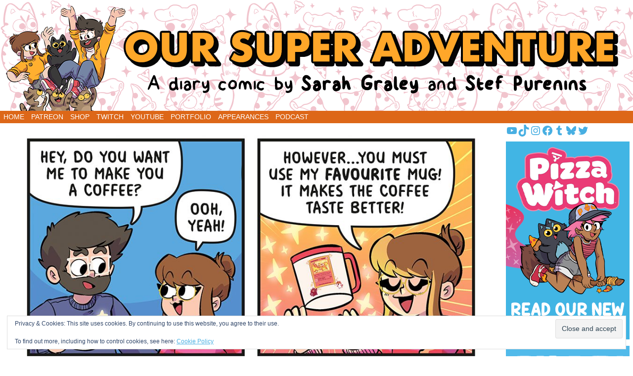

--- FILE ---
content_type: text/html; charset=UTF-8
request_url: http://www.oursuperadventure.com/
body_size: 69807
content:
<!DOCTYPE html>
<html xmlns="http://www.w3.org/1999/xhtml" lang="en-US"> 
<head>
	<meta http-equiv="Content-Type" content="text/html; charset=UTF-8" />
	<link rel="stylesheet" href="http://www.oursuperadventure.com/wp-content/themes/comicpress/style.css" type="text/css" media="screen" />
	<link rel="pingback" href="http://www.oursuperadventure.com/xmlrpc.php" />
	<meta name="ComicPress" content="4.4" />
<title>Our Super Adventure &#8211; A Diary Comic by Sarah Graley and Stef Purenins</title>
<meta name='robots' content='max-image-preview:large' />
<link rel='dns-prefetch' href='//secure.gravatar.com' />
<link rel='dns-prefetch' href='//stats.wp.com' />
<link rel="alternate" type="application/rss+xml" title="Our Super Adventure &raquo; Feed" href="https://www.oursuperadventure.com/feed/" />
<link rel="alternate" type="application/rss+xml" title="Our Super Adventure &raquo; Comments Feed" href="https://www.oursuperadventure.com/comments/feed/" />
<style id='wp-img-auto-sizes-contain-inline-css' type='text/css'>
img:is([sizes=auto i],[sizes^="auto," i]){contain-intrinsic-size:3000px 1500px}
/*# sourceURL=wp-img-auto-sizes-contain-inline-css */
</style>
<style id='wp-emoji-styles-inline-css' type='text/css'>

	img.wp-smiley, img.emoji {
		display: inline !important;
		border: none !important;
		box-shadow: none !important;
		height: 1em !important;
		width: 1em !important;
		margin: 0 0.07em !important;
		vertical-align: -0.1em !important;
		background: none !important;
		padding: 0 !important;
	}
/*# sourceURL=wp-emoji-styles-inline-css */
</style>
<style id='wp-block-library-inline-css' type='text/css'>
:root{--wp-block-synced-color:#7a00df;--wp-block-synced-color--rgb:122,0,223;--wp-bound-block-color:var(--wp-block-synced-color);--wp-editor-canvas-background:#ddd;--wp-admin-theme-color:#007cba;--wp-admin-theme-color--rgb:0,124,186;--wp-admin-theme-color-darker-10:#006ba1;--wp-admin-theme-color-darker-10--rgb:0,107,160.5;--wp-admin-theme-color-darker-20:#005a87;--wp-admin-theme-color-darker-20--rgb:0,90,135;--wp-admin-border-width-focus:2px}@media (min-resolution:192dpi){:root{--wp-admin-border-width-focus:1.5px}}.wp-element-button{cursor:pointer}:root .has-very-light-gray-background-color{background-color:#eee}:root .has-very-dark-gray-background-color{background-color:#313131}:root .has-very-light-gray-color{color:#eee}:root .has-very-dark-gray-color{color:#313131}:root .has-vivid-green-cyan-to-vivid-cyan-blue-gradient-background{background:linear-gradient(135deg,#00d084,#0693e3)}:root .has-purple-crush-gradient-background{background:linear-gradient(135deg,#34e2e4,#4721fb 50%,#ab1dfe)}:root .has-hazy-dawn-gradient-background{background:linear-gradient(135deg,#faaca8,#dad0ec)}:root .has-subdued-olive-gradient-background{background:linear-gradient(135deg,#fafae1,#67a671)}:root .has-atomic-cream-gradient-background{background:linear-gradient(135deg,#fdd79a,#004a59)}:root .has-nightshade-gradient-background{background:linear-gradient(135deg,#330968,#31cdcf)}:root .has-midnight-gradient-background{background:linear-gradient(135deg,#020381,#2874fc)}:root{--wp--preset--font-size--normal:16px;--wp--preset--font-size--huge:42px}.has-regular-font-size{font-size:1em}.has-larger-font-size{font-size:2.625em}.has-normal-font-size{font-size:var(--wp--preset--font-size--normal)}.has-huge-font-size{font-size:var(--wp--preset--font-size--huge)}.has-text-align-center{text-align:center}.has-text-align-left{text-align:left}.has-text-align-right{text-align:right}.has-fit-text{white-space:nowrap!important}#end-resizable-editor-section{display:none}.aligncenter{clear:both}.items-justified-left{justify-content:flex-start}.items-justified-center{justify-content:center}.items-justified-right{justify-content:flex-end}.items-justified-space-between{justify-content:space-between}.screen-reader-text{border:0;clip-path:inset(50%);height:1px;margin:-1px;overflow:hidden;padding:0;position:absolute;width:1px;word-wrap:normal!important}.screen-reader-text:focus{background-color:#ddd;clip-path:none;color:#444;display:block;font-size:1em;height:auto;left:5px;line-height:normal;padding:15px 23px 14px;text-decoration:none;top:5px;width:auto;z-index:100000}html :where(.has-border-color){border-style:solid}html :where([style*=border-top-color]){border-top-style:solid}html :where([style*=border-right-color]){border-right-style:solid}html :where([style*=border-bottom-color]){border-bottom-style:solid}html :where([style*=border-left-color]){border-left-style:solid}html :where([style*=border-width]){border-style:solid}html :where([style*=border-top-width]){border-top-style:solid}html :where([style*=border-right-width]){border-right-style:solid}html :where([style*=border-bottom-width]){border-bottom-style:solid}html :where([style*=border-left-width]){border-left-style:solid}html :where(img[class*=wp-image-]){height:auto;max-width:100%}:where(figure){margin:0 0 1em}html :where(.is-position-sticky){--wp-admin--admin-bar--position-offset:var(--wp-admin--admin-bar--height,0px)}@media screen and (max-width:600px){html :where(.is-position-sticky){--wp-admin--admin-bar--position-offset:0px}}

/*# sourceURL=wp-block-library-inline-css */
</style><style id='wp-block-code-inline-css' type='text/css'>
.wp-block-code{box-sizing:border-box}.wp-block-code code{
  /*!rtl:begin:ignore*/direction:ltr;display:block;font-family:inherit;overflow-wrap:break-word;text-align:initial;white-space:pre-wrap
  /*!rtl:end:ignore*/}
/*# sourceURL=http://www.oursuperadventure.com/wp-includes/blocks/code/style.min.css */
</style>
<style id='wp-block-paragraph-inline-css' type='text/css'>
.is-small-text{font-size:.875em}.is-regular-text{font-size:1em}.is-large-text{font-size:2.25em}.is-larger-text{font-size:3em}.has-drop-cap:not(:focus):first-letter{float:left;font-size:8.4em;font-style:normal;font-weight:100;line-height:.68;margin:.05em .1em 0 0;text-transform:uppercase}body.rtl .has-drop-cap:not(:focus):first-letter{float:none;margin-left:.1em}p.has-drop-cap.has-background{overflow:hidden}:root :where(p.has-background){padding:1.25em 2.375em}:where(p.has-text-color:not(.has-link-color)) a{color:inherit}p.has-text-align-left[style*="writing-mode:vertical-lr"],p.has-text-align-right[style*="writing-mode:vertical-rl"]{rotate:180deg}
/*# sourceURL=http://www.oursuperadventure.com/wp-includes/blocks/paragraph/style.min.css */
</style>
<style id='wp-block-social-links-inline-css' type='text/css'>
.wp-block-social-links{background:none;box-sizing:border-box;margin-left:0;padding-left:0;padding-right:0;text-indent:0}.wp-block-social-links .wp-social-link a,.wp-block-social-links .wp-social-link a:hover{border-bottom:0;box-shadow:none;text-decoration:none}.wp-block-social-links .wp-social-link svg{height:1em;width:1em}.wp-block-social-links .wp-social-link span:not(.screen-reader-text){font-size:.65em;margin-left:.5em;margin-right:.5em}.wp-block-social-links.has-small-icon-size{font-size:16px}.wp-block-social-links,.wp-block-social-links.has-normal-icon-size{font-size:24px}.wp-block-social-links.has-large-icon-size{font-size:36px}.wp-block-social-links.has-huge-icon-size{font-size:48px}.wp-block-social-links.aligncenter{display:flex;justify-content:center}.wp-block-social-links.alignright{justify-content:flex-end}.wp-block-social-link{border-radius:9999px;display:block}@media not (prefers-reduced-motion){.wp-block-social-link{transition:transform .1s ease}}.wp-block-social-link{height:auto}.wp-block-social-link a{align-items:center;display:flex;line-height:0}.wp-block-social-link:hover{transform:scale(1.1)}.wp-block-social-links .wp-block-social-link.wp-social-link{display:inline-block;margin:0;padding:0}.wp-block-social-links .wp-block-social-link.wp-social-link .wp-block-social-link-anchor,.wp-block-social-links .wp-block-social-link.wp-social-link .wp-block-social-link-anchor svg,.wp-block-social-links .wp-block-social-link.wp-social-link .wp-block-social-link-anchor:active,.wp-block-social-links .wp-block-social-link.wp-social-link .wp-block-social-link-anchor:hover,.wp-block-social-links .wp-block-social-link.wp-social-link .wp-block-social-link-anchor:visited{color:currentColor;fill:currentColor}:where(.wp-block-social-links:not(.is-style-logos-only)) .wp-social-link{background-color:#f0f0f0;color:#444}:where(.wp-block-social-links:not(.is-style-logos-only)) .wp-social-link-amazon{background-color:#f90;color:#fff}:where(.wp-block-social-links:not(.is-style-logos-only)) .wp-social-link-bandcamp{background-color:#1ea0c3;color:#fff}:where(.wp-block-social-links:not(.is-style-logos-only)) .wp-social-link-behance{background-color:#0757fe;color:#fff}:where(.wp-block-social-links:not(.is-style-logos-only)) .wp-social-link-bluesky{background-color:#0a7aff;color:#fff}:where(.wp-block-social-links:not(.is-style-logos-only)) .wp-social-link-codepen{background-color:#1e1f26;color:#fff}:where(.wp-block-social-links:not(.is-style-logos-only)) .wp-social-link-deviantart{background-color:#02e49b;color:#fff}:where(.wp-block-social-links:not(.is-style-logos-only)) .wp-social-link-discord{background-color:#5865f2;color:#fff}:where(.wp-block-social-links:not(.is-style-logos-only)) .wp-social-link-dribbble{background-color:#e94c89;color:#fff}:where(.wp-block-social-links:not(.is-style-logos-only)) .wp-social-link-dropbox{background-color:#4280ff;color:#fff}:where(.wp-block-social-links:not(.is-style-logos-only)) .wp-social-link-etsy{background-color:#f45800;color:#fff}:where(.wp-block-social-links:not(.is-style-logos-only)) .wp-social-link-facebook{background-color:#0866ff;color:#fff}:where(.wp-block-social-links:not(.is-style-logos-only)) .wp-social-link-fivehundredpx{background-color:#000;color:#fff}:where(.wp-block-social-links:not(.is-style-logos-only)) .wp-social-link-flickr{background-color:#0461dd;color:#fff}:where(.wp-block-social-links:not(.is-style-logos-only)) .wp-social-link-foursquare{background-color:#e65678;color:#fff}:where(.wp-block-social-links:not(.is-style-logos-only)) .wp-social-link-github{background-color:#24292d;color:#fff}:where(.wp-block-social-links:not(.is-style-logos-only)) .wp-social-link-goodreads{background-color:#eceadd;color:#382110}:where(.wp-block-social-links:not(.is-style-logos-only)) .wp-social-link-google{background-color:#ea4434;color:#fff}:where(.wp-block-social-links:not(.is-style-logos-only)) .wp-social-link-gravatar{background-color:#1d4fc4;color:#fff}:where(.wp-block-social-links:not(.is-style-logos-only)) .wp-social-link-instagram{background-color:#f00075;color:#fff}:where(.wp-block-social-links:not(.is-style-logos-only)) .wp-social-link-lastfm{background-color:#e21b24;color:#fff}:where(.wp-block-social-links:not(.is-style-logos-only)) .wp-social-link-linkedin{background-color:#0d66c2;color:#fff}:where(.wp-block-social-links:not(.is-style-logos-only)) .wp-social-link-mastodon{background-color:#3288d4;color:#fff}:where(.wp-block-social-links:not(.is-style-logos-only)) .wp-social-link-medium{background-color:#000;color:#fff}:where(.wp-block-social-links:not(.is-style-logos-only)) .wp-social-link-meetup{background-color:#f6405f;color:#fff}:where(.wp-block-social-links:not(.is-style-logos-only)) .wp-social-link-patreon{background-color:#000;color:#fff}:where(.wp-block-social-links:not(.is-style-logos-only)) .wp-social-link-pinterest{background-color:#e60122;color:#fff}:where(.wp-block-social-links:not(.is-style-logos-only)) .wp-social-link-pocket{background-color:#ef4155;color:#fff}:where(.wp-block-social-links:not(.is-style-logos-only)) .wp-social-link-reddit{background-color:#ff4500;color:#fff}:where(.wp-block-social-links:not(.is-style-logos-only)) .wp-social-link-skype{background-color:#0478d7;color:#fff}:where(.wp-block-social-links:not(.is-style-logos-only)) .wp-social-link-snapchat{background-color:#fefc00;color:#fff;stroke:#000}:where(.wp-block-social-links:not(.is-style-logos-only)) .wp-social-link-soundcloud{background-color:#ff5600;color:#fff}:where(.wp-block-social-links:not(.is-style-logos-only)) .wp-social-link-spotify{background-color:#1bd760;color:#fff}:where(.wp-block-social-links:not(.is-style-logos-only)) .wp-social-link-telegram{background-color:#2aabee;color:#fff}:where(.wp-block-social-links:not(.is-style-logos-only)) .wp-social-link-threads{background-color:#000;color:#fff}:where(.wp-block-social-links:not(.is-style-logos-only)) .wp-social-link-tiktok{background-color:#000;color:#fff}:where(.wp-block-social-links:not(.is-style-logos-only)) .wp-social-link-tumblr{background-color:#011835;color:#fff}:where(.wp-block-social-links:not(.is-style-logos-only)) .wp-social-link-twitch{background-color:#6440a4;color:#fff}:where(.wp-block-social-links:not(.is-style-logos-only)) .wp-social-link-twitter{background-color:#1da1f2;color:#fff}:where(.wp-block-social-links:not(.is-style-logos-only)) .wp-social-link-vimeo{background-color:#1eb7ea;color:#fff}:where(.wp-block-social-links:not(.is-style-logos-only)) .wp-social-link-vk{background-color:#4680c2;color:#fff}:where(.wp-block-social-links:not(.is-style-logos-only)) .wp-social-link-wordpress{background-color:#3499cd;color:#fff}:where(.wp-block-social-links:not(.is-style-logos-only)) .wp-social-link-whatsapp{background-color:#25d366;color:#fff}:where(.wp-block-social-links:not(.is-style-logos-only)) .wp-social-link-x{background-color:#000;color:#fff}:where(.wp-block-social-links:not(.is-style-logos-only)) .wp-social-link-yelp{background-color:#d32422;color:#fff}:where(.wp-block-social-links:not(.is-style-logos-only)) .wp-social-link-youtube{background-color:red;color:#fff}:where(.wp-block-social-links.is-style-logos-only) .wp-social-link{background:none}:where(.wp-block-social-links.is-style-logos-only) .wp-social-link svg{height:1.25em;width:1.25em}:where(.wp-block-social-links.is-style-logos-only) .wp-social-link-amazon{color:#f90}:where(.wp-block-social-links.is-style-logos-only) .wp-social-link-bandcamp{color:#1ea0c3}:where(.wp-block-social-links.is-style-logos-only) .wp-social-link-behance{color:#0757fe}:where(.wp-block-social-links.is-style-logos-only) .wp-social-link-bluesky{color:#0a7aff}:where(.wp-block-social-links.is-style-logos-only) .wp-social-link-codepen{color:#1e1f26}:where(.wp-block-social-links.is-style-logos-only) .wp-social-link-deviantart{color:#02e49b}:where(.wp-block-social-links.is-style-logos-only) .wp-social-link-discord{color:#5865f2}:where(.wp-block-social-links.is-style-logos-only) .wp-social-link-dribbble{color:#e94c89}:where(.wp-block-social-links.is-style-logos-only) .wp-social-link-dropbox{color:#4280ff}:where(.wp-block-social-links.is-style-logos-only) .wp-social-link-etsy{color:#f45800}:where(.wp-block-social-links.is-style-logos-only) .wp-social-link-facebook{color:#0866ff}:where(.wp-block-social-links.is-style-logos-only) .wp-social-link-fivehundredpx{color:#000}:where(.wp-block-social-links.is-style-logos-only) .wp-social-link-flickr{color:#0461dd}:where(.wp-block-social-links.is-style-logos-only) .wp-social-link-foursquare{color:#e65678}:where(.wp-block-social-links.is-style-logos-only) .wp-social-link-github{color:#24292d}:where(.wp-block-social-links.is-style-logos-only) .wp-social-link-goodreads{color:#382110}:where(.wp-block-social-links.is-style-logos-only) .wp-social-link-google{color:#ea4434}:where(.wp-block-social-links.is-style-logos-only) .wp-social-link-gravatar{color:#1d4fc4}:where(.wp-block-social-links.is-style-logos-only) .wp-social-link-instagram{color:#f00075}:where(.wp-block-social-links.is-style-logos-only) .wp-social-link-lastfm{color:#e21b24}:where(.wp-block-social-links.is-style-logos-only) .wp-social-link-linkedin{color:#0d66c2}:where(.wp-block-social-links.is-style-logos-only) .wp-social-link-mastodon{color:#3288d4}:where(.wp-block-social-links.is-style-logos-only) .wp-social-link-medium{color:#000}:where(.wp-block-social-links.is-style-logos-only) .wp-social-link-meetup{color:#f6405f}:where(.wp-block-social-links.is-style-logos-only) .wp-social-link-patreon{color:#000}:where(.wp-block-social-links.is-style-logos-only) .wp-social-link-pinterest{color:#e60122}:where(.wp-block-social-links.is-style-logos-only) .wp-social-link-pocket{color:#ef4155}:where(.wp-block-social-links.is-style-logos-only) .wp-social-link-reddit{color:#ff4500}:where(.wp-block-social-links.is-style-logos-only) .wp-social-link-skype{color:#0478d7}:where(.wp-block-social-links.is-style-logos-only) .wp-social-link-snapchat{color:#fff;stroke:#000}:where(.wp-block-social-links.is-style-logos-only) .wp-social-link-soundcloud{color:#ff5600}:where(.wp-block-social-links.is-style-logos-only) .wp-social-link-spotify{color:#1bd760}:where(.wp-block-social-links.is-style-logos-only) .wp-social-link-telegram{color:#2aabee}:where(.wp-block-social-links.is-style-logos-only) .wp-social-link-threads{color:#000}:where(.wp-block-social-links.is-style-logos-only) .wp-social-link-tiktok{color:#000}:where(.wp-block-social-links.is-style-logos-only) .wp-social-link-tumblr{color:#011835}:where(.wp-block-social-links.is-style-logos-only) .wp-social-link-twitch{color:#6440a4}:where(.wp-block-social-links.is-style-logos-only) .wp-social-link-twitter{color:#1da1f2}:where(.wp-block-social-links.is-style-logos-only) .wp-social-link-vimeo{color:#1eb7ea}:where(.wp-block-social-links.is-style-logos-only) .wp-social-link-vk{color:#4680c2}:where(.wp-block-social-links.is-style-logos-only) .wp-social-link-whatsapp{color:#25d366}:where(.wp-block-social-links.is-style-logos-only) .wp-social-link-wordpress{color:#3499cd}:where(.wp-block-social-links.is-style-logos-only) .wp-social-link-x{color:#000}:where(.wp-block-social-links.is-style-logos-only) .wp-social-link-yelp{color:#d32422}:where(.wp-block-social-links.is-style-logos-only) .wp-social-link-youtube{color:red}.wp-block-social-links.is-style-pill-shape .wp-social-link{width:auto}:root :where(.wp-block-social-links .wp-social-link a){padding:.25em}:root :where(.wp-block-social-links.is-style-logos-only .wp-social-link a){padding:0}:root :where(.wp-block-social-links.is-style-pill-shape .wp-social-link a){padding-left:.6666666667em;padding-right:.6666666667em}.wp-block-social-links:not(.has-icon-color):not(.has-icon-background-color) .wp-social-link-snapchat .wp-block-social-link-label{color:#000}
/*# sourceURL=http://www.oursuperadventure.com/wp-includes/blocks/social-links/style.min.css */
</style>
<style id='global-styles-inline-css' type='text/css'>
:root{--wp--preset--aspect-ratio--square: 1;--wp--preset--aspect-ratio--4-3: 4/3;--wp--preset--aspect-ratio--3-4: 3/4;--wp--preset--aspect-ratio--3-2: 3/2;--wp--preset--aspect-ratio--2-3: 2/3;--wp--preset--aspect-ratio--16-9: 16/9;--wp--preset--aspect-ratio--9-16: 9/16;--wp--preset--color--black: #000000;--wp--preset--color--cyan-bluish-gray: #abb8c3;--wp--preset--color--white: #ffffff;--wp--preset--color--pale-pink: #f78da7;--wp--preset--color--vivid-red: #cf2e2e;--wp--preset--color--luminous-vivid-orange: #ff6900;--wp--preset--color--luminous-vivid-amber: #fcb900;--wp--preset--color--light-green-cyan: #7bdcb5;--wp--preset--color--vivid-green-cyan: #00d084;--wp--preset--color--pale-cyan-blue: #8ed1fc;--wp--preset--color--vivid-cyan-blue: #0693e3;--wp--preset--color--vivid-purple: #9b51e0;--wp--preset--gradient--vivid-cyan-blue-to-vivid-purple: linear-gradient(135deg,rgb(6,147,227) 0%,rgb(155,81,224) 100%);--wp--preset--gradient--light-green-cyan-to-vivid-green-cyan: linear-gradient(135deg,rgb(122,220,180) 0%,rgb(0,208,130) 100%);--wp--preset--gradient--luminous-vivid-amber-to-luminous-vivid-orange: linear-gradient(135deg,rgb(252,185,0) 0%,rgb(255,105,0) 100%);--wp--preset--gradient--luminous-vivid-orange-to-vivid-red: linear-gradient(135deg,rgb(255,105,0) 0%,rgb(207,46,46) 100%);--wp--preset--gradient--very-light-gray-to-cyan-bluish-gray: linear-gradient(135deg,rgb(238,238,238) 0%,rgb(169,184,195) 100%);--wp--preset--gradient--cool-to-warm-spectrum: linear-gradient(135deg,rgb(74,234,220) 0%,rgb(151,120,209) 20%,rgb(207,42,186) 40%,rgb(238,44,130) 60%,rgb(251,105,98) 80%,rgb(254,248,76) 100%);--wp--preset--gradient--blush-light-purple: linear-gradient(135deg,rgb(255,206,236) 0%,rgb(152,150,240) 100%);--wp--preset--gradient--blush-bordeaux: linear-gradient(135deg,rgb(254,205,165) 0%,rgb(254,45,45) 50%,rgb(107,0,62) 100%);--wp--preset--gradient--luminous-dusk: linear-gradient(135deg,rgb(255,203,112) 0%,rgb(199,81,192) 50%,rgb(65,88,208) 100%);--wp--preset--gradient--pale-ocean: linear-gradient(135deg,rgb(255,245,203) 0%,rgb(182,227,212) 50%,rgb(51,167,181) 100%);--wp--preset--gradient--electric-grass: linear-gradient(135deg,rgb(202,248,128) 0%,rgb(113,206,126) 100%);--wp--preset--gradient--midnight: linear-gradient(135deg,rgb(2,3,129) 0%,rgb(40,116,252) 100%);--wp--preset--font-size--small: 13px;--wp--preset--font-size--medium: 20px;--wp--preset--font-size--large: 36px;--wp--preset--font-size--x-large: 42px;--wp--preset--spacing--20: 0.44rem;--wp--preset--spacing--30: 0.67rem;--wp--preset--spacing--40: 1rem;--wp--preset--spacing--50: 1.5rem;--wp--preset--spacing--60: 2.25rem;--wp--preset--spacing--70: 3.38rem;--wp--preset--spacing--80: 5.06rem;--wp--preset--shadow--natural: 6px 6px 9px rgba(0, 0, 0, 0.2);--wp--preset--shadow--deep: 12px 12px 50px rgba(0, 0, 0, 0.4);--wp--preset--shadow--sharp: 6px 6px 0px rgba(0, 0, 0, 0.2);--wp--preset--shadow--outlined: 6px 6px 0px -3px rgb(255, 255, 255), 6px 6px rgb(0, 0, 0);--wp--preset--shadow--crisp: 6px 6px 0px rgb(0, 0, 0);}:where(.is-layout-flex){gap: 0.5em;}:where(.is-layout-grid){gap: 0.5em;}body .is-layout-flex{display: flex;}.is-layout-flex{flex-wrap: wrap;align-items: center;}.is-layout-flex > :is(*, div){margin: 0;}body .is-layout-grid{display: grid;}.is-layout-grid > :is(*, div){margin: 0;}:where(.wp-block-columns.is-layout-flex){gap: 2em;}:where(.wp-block-columns.is-layout-grid){gap: 2em;}:where(.wp-block-post-template.is-layout-flex){gap: 1.25em;}:where(.wp-block-post-template.is-layout-grid){gap: 1.25em;}.has-black-color{color: var(--wp--preset--color--black) !important;}.has-cyan-bluish-gray-color{color: var(--wp--preset--color--cyan-bluish-gray) !important;}.has-white-color{color: var(--wp--preset--color--white) !important;}.has-pale-pink-color{color: var(--wp--preset--color--pale-pink) !important;}.has-vivid-red-color{color: var(--wp--preset--color--vivid-red) !important;}.has-luminous-vivid-orange-color{color: var(--wp--preset--color--luminous-vivid-orange) !important;}.has-luminous-vivid-amber-color{color: var(--wp--preset--color--luminous-vivid-amber) !important;}.has-light-green-cyan-color{color: var(--wp--preset--color--light-green-cyan) !important;}.has-vivid-green-cyan-color{color: var(--wp--preset--color--vivid-green-cyan) !important;}.has-pale-cyan-blue-color{color: var(--wp--preset--color--pale-cyan-blue) !important;}.has-vivid-cyan-blue-color{color: var(--wp--preset--color--vivid-cyan-blue) !important;}.has-vivid-purple-color{color: var(--wp--preset--color--vivid-purple) !important;}.has-black-background-color{background-color: var(--wp--preset--color--black) !important;}.has-cyan-bluish-gray-background-color{background-color: var(--wp--preset--color--cyan-bluish-gray) !important;}.has-white-background-color{background-color: var(--wp--preset--color--white) !important;}.has-pale-pink-background-color{background-color: var(--wp--preset--color--pale-pink) !important;}.has-vivid-red-background-color{background-color: var(--wp--preset--color--vivid-red) !important;}.has-luminous-vivid-orange-background-color{background-color: var(--wp--preset--color--luminous-vivid-orange) !important;}.has-luminous-vivid-amber-background-color{background-color: var(--wp--preset--color--luminous-vivid-amber) !important;}.has-light-green-cyan-background-color{background-color: var(--wp--preset--color--light-green-cyan) !important;}.has-vivid-green-cyan-background-color{background-color: var(--wp--preset--color--vivid-green-cyan) !important;}.has-pale-cyan-blue-background-color{background-color: var(--wp--preset--color--pale-cyan-blue) !important;}.has-vivid-cyan-blue-background-color{background-color: var(--wp--preset--color--vivid-cyan-blue) !important;}.has-vivid-purple-background-color{background-color: var(--wp--preset--color--vivid-purple) !important;}.has-black-border-color{border-color: var(--wp--preset--color--black) !important;}.has-cyan-bluish-gray-border-color{border-color: var(--wp--preset--color--cyan-bluish-gray) !important;}.has-white-border-color{border-color: var(--wp--preset--color--white) !important;}.has-pale-pink-border-color{border-color: var(--wp--preset--color--pale-pink) !important;}.has-vivid-red-border-color{border-color: var(--wp--preset--color--vivid-red) !important;}.has-luminous-vivid-orange-border-color{border-color: var(--wp--preset--color--luminous-vivid-orange) !important;}.has-luminous-vivid-amber-border-color{border-color: var(--wp--preset--color--luminous-vivid-amber) !important;}.has-light-green-cyan-border-color{border-color: var(--wp--preset--color--light-green-cyan) !important;}.has-vivid-green-cyan-border-color{border-color: var(--wp--preset--color--vivid-green-cyan) !important;}.has-pale-cyan-blue-border-color{border-color: var(--wp--preset--color--pale-cyan-blue) !important;}.has-vivid-cyan-blue-border-color{border-color: var(--wp--preset--color--vivid-cyan-blue) !important;}.has-vivid-purple-border-color{border-color: var(--wp--preset--color--vivid-purple) !important;}.has-vivid-cyan-blue-to-vivid-purple-gradient-background{background: var(--wp--preset--gradient--vivid-cyan-blue-to-vivid-purple) !important;}.has-light-green-cyan-to-vivid-green-cyan-gradient-background{background: var(--wp--preset--gradient--light-green-cyan-to-vivid-green-cyan) !important;}.has-luminous-vivid-amber-to-luminous-vivid-orange-gradient-background{background: var(--wp--preset--gradient--luminous-vivid-amber-to-luminous-vivid-orange) !important;}.has-luminous-vivid-orange-to-vivid-red-gradient-background{background: var(--wp--preset--gradient--luminous-vivid-orange-to-vivid-red) !important;}.has-very-light-gray-to-cyan-bluish-gray-gradient-background{background: var(--wp--preset--gradient--very-light-gray-to-cyan-bluish-gray) !important;}.has-cool-to-warm-spectrum-gradient-background{background: var(--wp--preset--gradient--cool-to-warm-spectrum) !important;}.has-blush-light-purple-gradient-background{background: var(--wp--preset--gradient--blush-light-purple) !important;}.has-blush-bordeaux-gradient-background{background: var(--wp--preset--gradient--blush-bordeaux) !important;}.has-luminous-dusk-gradient-background{background: var(--wp--preset--gradient--luminous-dusk) !important;}.has-pale-ocean-gradient-background{background: var(--wp--preset--gradient--pale-ocean) !important;}.has-electric-grass-gradient-background{background: var(--wp--preset--gradient--electric-grass) !important;}.has-midnight-gradient-background{background: var(--wp--preset--gradient--midnight) !important;}.has-small-font-size{font-size: var(--wp--preset--font-size--small) !important;}.has-medium-font-size{font-size: var(--wp--preset--font-size--medium) !important;}.has-large-font-size{font-size: var(--wp--preset--font-size--large) !important;}.has-x-large-font-size{font-size: var(--wp--preset--font-size--x-large) !important;}
/*# sourceURL=global-styles-inline-css */
</style>

<style id='classic-theme-styles-inline-css' type='text/css'>
/*! This file is auto-generated */
.wp-block-button__link{color:#fff;background-color:#32373c;border-radius:9999px;box-shadow:none;text-decoration:none;padding:calc(.667em + 2px) calc(1.333em + 2px);font-size:1.125em}.wp-block-file__button{background:#32373c;color:#fff;text-decoration:none}
/*# sourceURL=/wp-includes/css/classic-themes.min.css */
</style>
<link rel='stylesheet' id='font-awesome-css' href='http://www.oursuperadventure.com/wp-content/plugins/social-icon-widget/assets/css/font-awesome.min.css?ver=6.9' type='text/css' media='all' />
<link rel='stylesheet' id='main-style-css' href='http://www.oursuperadventure.com/wp-content/plugins/social-icon-widget/assets/css/style.css?ver=6.9' type='text/css' media='all' />
<link rel='stylesheet' id='comiceasel-style-css' href='http://www.oursuperadventure.com/wp-content/plugins/comic-easel/css/comiceasel.css?ver=6.9' type='text/css' media='all' />
<link rel='stylesheet' id='comiceasel-navstyle-css' href='http://www.oursuperadventure.com/wp-content/plugins/comic-easel/images/nav/comical/navstyle.css?ver=6.9' type='text/css' media='all' />
<script type="text/javascript" src="http://www.oursuperadventure.com/wp-includes/js/jquery/jquery.min.js?ver=3.7.1" id="jquery-core-js"></script>
<script type="text/javascript" src="http://www.oursuperadventure.com/wp-includes/js/jquery/jquery-migrate.min.js?ver=3.4.1" id="jquery-migrate-js"></script>
<script type="text/javascript" src="http://www.oursuperadventure.com/wp-content/themes/comicpress/js/ddsmoothmenu.js?ver=6.9" id="ddsmoothmenu_js-js"></script>
<script type="text/javascript" src="http://www.oursuperadventure.com/wp-content/themes/comicpress/js/menubar.js?ver=6.9" id="menubar_js-js"></script>
<link rel="https://api.w.org/" href="https://www.oursuperadventure.com/wp-json/" /><link rel="EditURI" type="application/rsd+xml" title="RSD" href="https://www.oursuperadventure.com/xmlrpc.php?rsd" />
<meta name="generator" content="WordPress 6.9" />
<link rel='shortlink' href='https://wp.me/7Ow4A' />
<script async src="//pagead2.googlesyndication.com/pagead/js/adsbygoogle.js"></script>
<script>
  (adsbygoogle = window.adsbygoogle || []).push({
    google_ad_client: "ca-pub-8633655602459847",
    enable_page_level_ads: true
  });
</script><meta name="theme-color" content="#f70e6b"><meta name="msapplication-navbutton-color" content="#f70e6b"><meta name="apple-mobile-web-app-capable" content="yes"><meta name="apple-mobile-web-app-status-bar-style" content="black">	<style>img#wpstats{display:none}</style>
		<meta name="Comic-Easel" content="1.15" />
<meta name="Referrer" content="" />
<!--Customizer CSS-->
<style type="text/css">
	#page { width: 1280px; max-width: 1280px; }
	#add-width { width: 6px; }
	#content-column { width: 1020px; max-width: 100%; }
	#sidebar-right { width: 254px; }
	#sidebar-left { width: 254px; }
	#menubar-wrapper { background-color: #dd6718!important; }
	#subcontent-wrapper { background-color: #ffffff!important; }
	.narrowcolumn, .widecolumn { background-color: #ffffff!important; }
	.uentry, #comment-wrapper, #wp-paginav, .blognav, #pagenav { background-color: #fff0e0!important; }
	a:link, a:visited { color: #48afe2!important; }
	.menu ul li a:link, .menu ul li a:visited, .mininav-prev a, .mininav-next a, a.menunav-rss { color: #ffffff!important; }
	table#comic-nav-wrapper { background-color: #f70e6b!important; }
	.comic-nav a:link, .comic-nav a:visited { color: #ffffff!important; }
	.comic-nav a:hover { color: #c7dde2!important; }
</style>
<!--/Customizer CSS-->
      <style type="text/css">
	#header { width: 1280px; height: 214px; background: url('http://www.oursuperadventure.com/wp-content/uploads/2022/01/cropped-Header-2022-1.png') top center no-repeat; overflow: hidden; }
	#header h1 { padding: 0; }
	#header h1 a { display: block; width: 1280px; height: 214px; text-indent: -9999px; }
	.header-info, .header-info h1 a { padding: 0; }
</style>
	<style type="text/css" id="custom-background-css">
body.custom-background { background-color: #ffffff; background-image: url("http://www.oursuperadventure.com/wp-content/uploads/2020/04/newbg2020-2.png"); background-position: left top; background-size: auto; background-repeat: repeat; background-attachment: fixed; }
</style>
	
<!-- Jetpack Open Graph Tags -->
<meta property="og:type" content="website" />
<meta property="og:title" content="Our Super Adventure" />
<meta property="og:description" content="A Diary Comic by Sarah Graley and Stef Purenins" />
<meta property="og:url" content="https://www.oursuperadventure.com/" />
<meta property="og:site_name" content="Our Super Adventure" />
<meta property="og:image" content="https://www.oursuperadventure.com/wp-content/uploads/2022/08/cropped-osa-icon.jpg" />
<meta property="og:image:width" content="512" />
<meta property="og:image:height" content="512" />
<meta property="og:image:alt" content="" />
<meta property="og:locale" content="en_US" />

<!-- End Jetpack Open Graph Tags -->
<link rel="icon" href="https://www.oursuperadventure.com/wp-content/uploads/2022/08/cropped-osa-icon-32x32.jpg" sizes="32x32" />
<link rel="icon" href="https://www.oursuperadventure.com/wp-content/uploads/2022/08/cropped-osa-icon-192x192.jpg" sizes="192x192" />
<link rel="apple-touch-icon" href="https://www.oursuperadventure.com/wp-content/uploads/2022/08/cropped-osa-icon-180x180.jpg" />
<meta name="msapplication-TileImage" content="https://www.oursuperadventure.com/wp-content/uploads/2022/08/cropped-osa-icon-270x270.jpg" />
<link rel='stylesheet' id='eu-cookie-law-style-css' href='http://www.oursuperadventure.com/wp-content/plugins/jetpack/modules/widgets/eu-cookie-law/style.css?ver=15.4' type='text/css' media='all' />
</head>

<body class="home blog custom-background wp-theme-comicpress user-guest chrome pm day tue layout-2cr scheme-none cnc">
<div id="page-wrap">
	<div id="page">
		<header id="header">
			<div class="header-info">
				<h1><a href="https://www.oursuperadventure.com">Our Super Adventure</a></h1>
				<div class="description">A Diary Comic by Sarah Graley and Stef Purenins</div>
			</div>
					<div id="sidebar-header" class="sidebar">
			<div id="custom_html-3" class="widget_text widget widget_custom_html">
<div class="widget_text widget-content">
<div class="textwidget custom-html-widget"><script>
  (function(i,s,o,g,r,a,m){i['GoogleAnalyticsObject']=r;i[r]=i[r]||function(){
  (i[r].q=i[r].q||[]).push(arguments)},i[r].l=1*new Date();a=s.createElement(o),
  m=s.getElementsByTagName(o)[0];a.async=1;a.src=g;m.parentNode.insertBefore(a,m)
  })(window,document,'script','https://www.google-analytics.com/analytics.js','ga');

  ga('create', 'UA-82772438-1', 'auto');
  ga('send', 'pageview');

</script>

<script async src="//pagead2.googlesyndication.com/pagead/js/adsbygoogle.js"></script>
<script>
     (adsbygoogle = window.adsbygoogle || []).push({
          google_ad_client: "ca-pub-8633655602459847",
          enable_page_level_ads: true
     });
</script></div></div>
<div class="clear"></div>
</div>
			<div class="clear"></div>
		</div>
				<div class="clear"></div>
		</header>

		<div id="menubar-wrapper">
			<div class="menu-container">
								<div class="menu"><ul id="menu-main" class="menu"><li id="menu-item-21" class="menu-item menu-item-type-custom menu-item-object-custom current-menu-item menu-item-21"><a href="http://www.oursuperadventure.com" aria-current="page">Home</a></li>
<li id="menu-item-681" class="menu-item menu-item-type-custom menu-item-object-custom menu-item-681"><a href="http://www.patreon.com/sarahgraley">Patreon</a></li>
<li id="menu-item-23" class="menu-item menu-item-type-custom menu-item-object-custom menu-item-23"><a href="https://shop.oursuperadventure.com">Shop</a></li>
<li id="menu-item-2836" class="menu-item menu-item-type-custom menu-item-object-custom menu-item-2836"><a href="https://www.twitch.tv/oursuperadventure">Twitch</a></li>
<li id="menu-item-1649" class="menu-item menu-item-type-custom menu-item-object-custom menu-item-1649"><a href="http://www.youtube.com/oursuperadventure">YouTube</a></li>
<li id="menu-item-24" class="menu-item menu-item-type-custom menu-item-object-custom menu-item-24"><a href="http://sarahgraley.com/">Portfolio</a></li>
<li id="menu-item-1269" class="menu-item menu-item-type-custom menu-item-object-custom menu-item-1269"><a href="http://sarahgraley.com/appearances/">Appearances</a></li>
<li id="menu-item-26" class="menu-item menu-item-type-custom menu-item-object-custom menu-item-26"><a href="https://oursuperpodcast.podbean.com/">Podcast</a></li>
</ul></div>				<div class="menunav">
																			</div>
				<div class="clear"></div>
			</div>
			<div class="clear"></div>
		</div>
	<div id="content-wrapper">
	
			
	<div id="subcontent-wrapper">
		<div id="content-column">
			<div id="comic-wrap" class="comic-id-4292">
				<div id="comic-head">
									</div>
						<div id="sidebar-over-comic" class="sidebar">
			<div id="eu_cookie_law_widget-2" class="widget widget_eu_cookie_law_widget">
<div class="widget-head"></div>
<div class="widget-content">

<div
	class="hide-on-button"
	data-hide-timeout="30"
	data-consent-expiration="180"
	id="eu-cookie-law"
>
	<form method="post" id="jetpack-eu-cookie-law-form">
		<input type="submit" value="Close and accept" class="accept" />
	</form>

	Privacy &amp; Cookies: This site uses cookies. By continuing to use this website, you agree to their use.<br />
<br />
To find out more, including how to control cookies, see here:
		<a href="https://automattic.com/cookies/" rel="nofollow">
		Cookie Policy	</a>
</div>
</div>
<div class="clear"></div>
<div class="widget-foot"></div>
</div>
		</div>
					<div class="comic-table">	
										<div id="comic">
						<img src="https://www.oursuperadventure.com/wp-content/uploads/2026/01/OSA6-026-Favourite-Mug.jpg" alt="Favourite Mug! (January 26th, 2026)" title="Favourite Mug! (January 26th, 2026)"   />					</div>
									</div>				
						<div id="sidebar-under-comic" class="sidebar">
					<div class="comic_navi_wrapper">
		<table class="comic_navi">
						<tr>
		<td class="comic_navi_left">
						<a href="https://www.oursuperadventure.com/comic/2013-03-02/" class="navi navi-first" title="&lt;&lt; FIrst">&lt;&lt; FIrst</a>
							<a href="https://www.oursuperadventure.com/comic/the-worst-villager-january-19th-2026/" class="navi comic-nav-previous navi-prev" title="&lt; Previous">&lt; Previous</a>
					</td>
		<td class="comic_navi_center">
					<a href="https://www.oursuperadventure.com/?random&amp;nocache=1" class="navi navi-random" title="Random">Random</a>
				</td>
		<td class="comic_navi_right">
						<span class="navi navi-next navi-void">Next &gt;</span>
							<span class="navi navi-last navi-void">Last &gt;&gt;</span>
					</td>
		</tr>
				</table>
		</div>
		<div id="ceo_comic_archive_dropdown_widget-3" class="widget ceo_comic_archive_dropdown_widget">
<div class="widget-head"></div>
<div class="widget-content">
<h2 class="widgettitle">Pick a Year!</h2>
<form id="chapter-select" class="chapter-select" method="get">
<select  name='chapter' id='chapter' class='postform' onchange="document.location.href=this.options[this.selectedIndex].value;">
	<option value='0' selected='selected'>Select Chapter</option>
	<option class="level-0" value="https://www.oursuperadventure.com/comic/2014-01-14/">2014&nbsp;&nbsp;(80)</option>
	<option class="level-0" value="https://www.oursuperadventure.com/comic/2013-03-02/">2013&nbsp;&nbsp;(84)</option>
	<option class="level-0" value="https://www.oursuperadventure.com/comic/9th-january-2017/">2017&nbsp;&nbsp;(70)</option>
	<option class="level-0" value="https://www.oursuperadventure.com/comic/osaa-1/">Our Super American Adventure&nbsp;&nbsp;(41)</option>
	<option class="level-0" value="https://www.oursuperadventure.com/comic/i-love-jasper-4th-january-2018/">2018&nbsp;&nbsp;(77)</option>
	<option class="level-0" value="https://www.oursuperadventure.com/comic/elevator-of-the-dead-january-7th-2019/">2019&nbsp;&nbsp;(57)</option>
	<option class="level-0" value="https://www.oursuperadventure.com/comic/our-super-canadian-adventure-1-snacks/">Our Super Canadian Adventure&nbsp;&nbsp;(11)</option>
	<option class="level-0" value="https://www.oursuperadventure.com/comic/cat-years-january-6th-2019/">2020&nbsp;&nbsp;(57)</option>
	<option class="level-0" value="https://www.oursuperadventure.com/comic/ice-cream-january-4th-2021/">2021&nbsp;&nbsp;(49)</option>
	<option class="level-0" value="https://www.oursuperadventure.com/comic/true-romance-january-3rd-2022/">2022&nbsp;&nbsp;(54)</option>
	<option class="level-0" value="https://www.oursuperadventure.com/comic/love-and-butts-january-2nd-2023/">2023&nbsp;&nbsp;(57)</option>
	<option class="level-0" value="https://www.oursuperadventure.com/comic/our-super-japanese-adventure-totoro-may-3rd-2023/">Our Super Japanese Adventure&nbsp;&nbsp;(11)</option>
	<option class="level-0" value="https://www.oursuperadventure.com/comic/earned-a-pizza-january-1st-2024/">2024&nbsp;&nbsp;(51)</option>
	<option class="level-0" value="https://www.oursuperadventure.com/comic/japan-trip-2-booked/">Our Super Japanese Adventure 2&nbsp;&nbsp;(9)</option>
	<option class="level-0" value="https://www.oursuperadventure.com/comic/4th-january-2016/">2016&nbsp;&nbsp;(22)</option>
	<option class="level-0" value="https://www.oursuperadventure.com/comic/snowball-for-pesto-january-6th-2025/">2025&nbsp;&nbsp;(55)</option>
	<option class="level-0" value="https://www.oursuperadventure.com/comic/2015-01-07/">2015&nbsp;&nbsp;(79)</option>
	<option class="level-0" value="https://www.oursuperadventure.com/comic/cat-show-and-tell-january-5th-2026/">2026&nbsp;&nbsp;(4)</option>
</select>
	<noscript>
		<input type="submit" value="View" />
	</noscript>
</form>
</div>
<div class="clear"></div>
<div class="widget-foot"></div>
</div>
		</div>
					<div id="comic-foot">
									</div>
				<div class="clear"></div>
			</div>
					<div id="content" class="narrowcolumn">		
								<article id="post-4292" class="post-4292 comic type-comic status-publish has-post-thumbnail hentry chapters-35 uentry postonpage-1 odd post-author-admin">
	<div class="post-content">
				<div class="post-info">
						<div class="post-text">
				<span class="posted-on">on&nbsp;</span><span class="post-date">January 26, 2026</span>
<div class="comic-post-info"><div class="comic-chapter">Chapter: <a href="https://www.oursuperadventure.com/chapter/2026/" rel="tag">2026</a></div></div>			</div>
			<div class="clear"></div>
		</div>
		<div class="clear"></div>
		<div class="entry">
			<p>Do you have a favourite mug? I don’t make the rules, it <strong>does</strong> make the drink taste better!</p>
<p>Also, yes, these are mugs that we made! Ever since we got a mug press our whole kitchen is full of mugs with our own designs on them 😅</p>
<p><img fetchpriority="high" decoding="async" class="alignnone size-large wp-image-4294" src="https://www.oursuperadventure.com/wp-content/uploads/2026/01/coffeemug_0004_valentines-mug-copy-1024x1024.jpg" alt="" width="500" height="500" srcset="https://www.oursuperadventure.com/wp-content/uploads/2026/01/coffeemug_0004_valentines-mug-copy-1024x1024.jpg 1024w, https://www.oursuperadventure.com/wp-content/uploads/2026/01/coffeemug_0004_valentines-mug-copy-300x300.jpg 300w, https://www.oursuperadventure.com/wp-content/uploads/2026/01/coffeemug_0004_valentines-mug-copy-150x150.jpg 150w, https://www.oursuperadventure.com/wp-content/uploads/2026/01/coffeemug_0004_valentines-mug-copy-768x768.jpg 768w, https://www.oursuperadventure.com/wp-content/uploads/2026/01/coffeemug_0004_valentines-mug-copy.jpg 1440w" sizes="(max-width: 500px) 100vw, 500px" /> <img decoding="async" class="alignnone size-large wp-image-4295" src="https://www.oursuperadventure.com/wp-content/uploads/2026/01/coffeemug_0005_Layer-6-copy-1024x1024.jpg" alt="" width="500" height="500" srcset="https://www.oursuperadventure.com/wp-content/uploads/2026/01/coffeemug_0005_Layer-6-copy-1024x1024.jpg 1024w, https://www.oursuperadventure.com/wp-content/uploads/2026/01/coffeemug_0005_Layer-6-copy-300x300.jpg 300w, https://www.oursuperadventure.com/wp-content/uploads/2026/01/coffeemug_0005_Layer-6-copy-150x150.jpg 150w, https://www.oursuperadventure.com/wp-content/uploads/2026/01/coffeemug_0005_Layer-6-copy-768x768.jpg 768w, https://www.oursuperadventure.com/wp-content/uploads/2026/01/coffeemug_0005_Layer-6-copy.jpg 1440w" sizes="(max-width: 500px) 100vw, 500px" /></p>
<p><a href="https://shop.oursuperadventure.com">We&#8217;ve got new things if you like love and all things hearts and smooches!</a></p>
<p><a href="https://www.patreon.com/sarahgraley"><img decoding="async" class="alignnone size-large wp-image-4296" src="https://www.oursuperadventure.com/wp-content/uploads/2026/01/Shiny-Club-Print-and-Sticker-6-Insta-copy-1024x1024.jpg" alt="" width="500" height="500" srcset="https://www.oursuperadventure.com/wp-content/uploads/2026/01/Shiny-Club-Print-and-Sticker-6-Insta-copy-1024x1024.jpg 1024w, https://www.oursuperadventure.com/wp-content/uploads/2026/01/Shiny-Club-Print-and-Sticker-6-Insta-copy-300x300.jpg 300w, https://www.oursuperadventure.com/wp-content/uploads/2026/01/Shiny-Club-Print-and-Sticker-6-Insta-copy-150x150.jpg 150w, https://www.oursuperadventure.com/wp-content/uploads/2026/01/Shiny-Club-Print-and-Sticker-6-Insta-copy-768x768.jpg 768w, https://www.oursuperadventure.com/wp-content/uploads/2026/01/Shiny-Club-Print-and-Sticker-6-Insta-copy.jpg 1440w" sizes="(max-width: 500px) 100vw, 500px" /></a></p>
<p>Also, the cutoff date for next month&#8217;s <strong>Shiny Club</strong> mailout is coming up! Sign up at <a href="https://www.patreon.com/sarahgraley">https://www.patreon.com/sarahgraley</a> before the end of January to get this shiny print and sticker in the mail! Shipping is included in the price, too!</p>
			<div class="clear"></div>
		</div>
		<div class="post-extras">
			<div class="post-tags"></div>
			<div class="comment-link">
				<a href="https://www.oursuperadventure.com/comic/favourite-mug-january-26th-2026/#respond"><span class="comment-balloon comment-balloon-empty">&nbsp;</span>Comment&nbsp;</a>			</div>
						<div class="clear"></div>
		</div>
			</div>
</article>
<div id="comment-wrapper">
	<div class="commentsrsslink"><a href="https://www.oursuperadventure.com/comic/favourite-mug-january-26th-2026/feed/">Comments RSS</a></div>
	<h4 id="comments">Discussion &not;</h4>
<div class="comment-wrapper-respond">
		<div id="respond" class="comment-respond">
		<h3 id="reply-title" class="comment-reply-title">Comment &not; <small><a rel="nofollow" id="cancel-comment-reply-link" href="/#respond" style="display:none;">Cancel reply</a></small></h3><form action="http://www.oursuperadventure.com/wp-comments-post.php" method="post" id="commentform" class="comment-form"><p class="comment-notes"><span id="email-notes">Your email address will not be published.</span> <span class="required-field-message">Required fields are marked <span class="required">*</span></span></p><p class="comment-form-comment"><textarea id="comment" name="comment" class="comment-textarea"></textarea></p><p class="comment-form-author"><input id="author" name="author" type="text" value="" size="30" /> <label for="author"><small>*NAME</small></label></p>
<p class="comment-form-email"><input id="email" name="email" type="text" value="" size="30" /> <label for="email">*EMAIL<small> &mdash; <a href="https://gravatar.com">Get a Gravatar</a></small></label></p>
<p class="comment-form-url"><input id="url" name="url" type="text" value="" size="30" /> <label for="url">Website URL</label></p>
<p class="form-submit"><input name="submit" type="submit" id="submit" class="submit" value="Post Comment" /> <input type='hidden' name='comment_post_ID' value='4292' id='comment_post_ID' />
<input type='hidden' name='comment_parent' id='comment_parent' value='0' />
</p><p style="display: none;"><input type="hidden" id="akismet_comment_nonce" name="akismet_comment_nonce" value="bfd8d54016" /></p><p style="display: none !important;" class="akismet-fields-container" data-prefix="ak_"><label>&#916;<textarea name="ak_hp_textarea" cols="45" rows="8" maxlength="100"></textarea></label><input type="hidden" id="ak_js_1" name="ak_js" value="156"/><script>document.getElementById( "ak_js_1" ).setAttribute( "value", ( new Date() ).getTime() );</script></p></form>	</div><!-- #respond -->
	<p class="akismet_comment_form_privacy_notice">This site uses Akismet to reduce spam. <a href="https://akismet.com/privacy/" target="_blank" rel="nofollow noopener">Learn how your comment data is processed.</a></p>	</div>
</div>
<div id="blogheader"></div>								</div>
		</div>
<div id="sidebar-right">
    <div class="sidebar">
        <div id="block-44" class="widget widget_block">
<div class="widget-content">

<ul class="wp-block-social-links has-icon-color is-style-logos-only is-layout-flex wp-block-social-links-is-layout-flex"><li style="color:#000000;" class="wp-social-link wp-social-link-youtube has-black-color wp-block-social-link"><a href="https://www.youtube.com/oursuperadventure" class="wp-block-social-link-anchor"><svg width="24" height="24" viewBox="0 0 24 24" version="1.1" xmlns="http://www.w3.org/2000/svg" aria-hidden="true" focusable="false"><path d="M21.8,8.001c0,0-0.195-1.378-0.795-1.985c-0.76-0.797-1.613-0.801-2.004-0.847c-2.799-0.202-6.997-0.202-6.997-0.202 h-0.009c0,0-4.198,0-6.997,0.202C4.608,5.216,3.756,5.22,2.995,6.016C2.395,6.623,2.2,8.001,2.2,8.001S2,9.62,2,11.238v1.517 c0,1.618,0.2,3.237,0.2,3.237s0.195,1.378,0.795,1.985c0.761,0.797,1.76,0.771,2.205,0.855c1.6,0.153,6.8,0.201,6.8,0.201 s4.203-0.006,7.001-0.209c0.391-0.047,1.243-0.051,2.004-0.847c0.6-0.607,0.795-1.985,0.795-1.985s0.2-1.618,0.2-3.237v-1.517 C22,9.62,21.8,8.001,21.8,8.001z M9.935,14.594l-0.001-5.62l5.404,2.82L9.935,14.594z"></path></svg><span class="wp-block-social-link-label screen-reader-text">YouTube</span></a></li>

<li style="color:#000000;" class="wp-social-link wp-social-link-tiktok has-black-color wp-block-social-link"><a href="https://www.tiktok.com/@oursuperadventure" class="wp-block-social-link-anchor"><svg width="24" height="24" viewBox="0 0 32 32" version="1.1" xmlns="http://www.w3.org/2000/svg" aria-hidden="true" focusable="false"><path d="M16.708 0.027c1.745-0.027 3.48-0.011 5.213-0.027 0.105 2.041 0.839 4.12 2.333 5.563 1.491 1.479 3.6 2.156 5.652 2.385v5.369c-1.923-0.063-3.855-0.463-5.6-1.291-0.76-0.344-1.468-0.787-2.161-1.24-0.009 3.896 0.016 7.787-0.025 11.667-0.104 1.864-0.719 3.719-1.803 5.255-1.744 2.557-4.771 4.224-7.88 4.276-1.907 0.109-3.812-0.411-5.437-1.369-2.693-1.588-4.588-4.495-4.864-7.615-0.032-0.667-0.043-1.333-0.016-1.984 0.24-2.537 1.495-4.964 3.443-6.615 2.208-1.923 5.301-2.839 8.197-2.297 0.027 1.975-0.052 3.948-0.052 5.923-1.323-0.428-2.869-0.308-4.025 0.495-0.844 0.547-1.485 1.385-1.819 2.333-0.276 0.676-0.197 1.427-0.181 2.145 0.317 2.188 2.421 4.027 4.667 3.828 1.489-0.016 2.916-0.88 3.692-2.145 0.251-0.443 0.532-0.896 0.547-1.417 0.131-2.385 0.079-4.76 0.095-7.145 0.011-5.375-0.016-10.735 0.025-16.093z" /></svg><span class="wp-block-social-link-label screen-reader-text">TikTok</span></a></li>

<li style="color:#000000;" class="wp-social-link wp-social-link-instagram has-black-color wp-block-social-link"><a href="https://www.instagram.com/sarahgraley" class="wp-block-social-link-anchor"><svg width="24" height="24" viewBox="0 0 24 24" version="1.1" xmlns="http://www.w3.org/2000/svg" aria-hidden="true" focusable="false"><path d="M12,4.622c2.403,0,2.688,0.009,3.637,0.052c0.877,0.04,1.354,0.187,1.671,0.31c0.42,0.163,0.72,0.358,1.035,0.673 c0.315,0.315,0.51,0.615,0.673,1.035c0.123,0.317,0.27,0.794,0.31,1.671c0.043,0.949,0.052,1.234,0.052,3.637 s-0.009,2.688-0.052,3.637c-0.04,0.877-0.187,1.354-0.31,1.671c-0.163,0.42-0.358,0.72-0.673,1.035 c-0.315,0.315-0.615,0.51-1.035,0.673c-0.317,0.123-0.794,0.27-1.671,0.31c-0.949,0.043-1.233,0.052-3.637,0.052 s-2.688-0.009-3.637-0.052c-0.877-0.04-1.354-0.187-1.671-0.31c-0.42-0.163-0.72-0.358-1.035-0.673 c-0.315-0.315-0.51-0.615-0.673-1.035c-0.123-0.317-0.27-0.794-0.31-1.671C4.631,14.688,4.622,14.403,4.622,12 s0.009-2.688,0.052-3.637c0.04-0.877,0.187-1.354,0.31-1.671c0.163-0.42,0.358-0.72,0.673-1.035 c0.315-0.315,0.615-0.51,1.035-0.673c0.317-0.123,0.794-0.27,1.671-0.31C9.312,4.631,9.597,4.622,12,4.622 M12,3 C9.556,3,9.249,3.01,8.289,3.054C7.331,3.098,6.677,3.25,6.105,3.472C5.513,3.702,5.011,4.01,4.511,4.511 c-0.5,0.5-0.808,1.002-1.038,1.594C3.25,6.677,3.098,7.331,3.054,8.289C3.01,9.249,3,9.556,3,12c0,2.444,0.01,2.751,0.054,3.711 c0.044,0.958,0.196,1.612,0.418,2.185c0.23,0.592,0.538,1.094,1.038,1.594c0.5,0.5,1.002,0.808,1.594,1.038 c0.572,0.222,1.227,0.375,2.185,0.418C9.249,20.99,9.556,21,12,21s2.751-0.01,3.711-0.054c0.958-0.044,1.612-0.196,2.185-0.418 c0.592-0.23,1.094-0.538,1.594-1.038c0.5-0.5,0.808-1.002,1.038-1.594c0.222-0.572,0.375-1.227,0.418-2.185 C20.99,14.751,21,14.444,21,12s-0.01-2.751-0.054-3.711c-0.044-0.958-0.196-1.612-0.418-2.185c-0.23-0.592-0.538-1.094-1.038-1.594 c-0.5-0.5-1.002-0.808-1.594-1.038c-0.572-0.222-1.227-0.375-2.185-0.418C14.751,3.01,14.444,3,12,3L12,3z M12,7.378 c-2.552,0-4.622,2.069-4.622,4.622S9.448,16.622,12,16.622s4.622-2.069,4.622-4.622S14.552,7.378,12,7.378z M12,15 c-1.657,0-3-1.343-3-3s1.343-3,3-3s3,1.343,3,3S13.657,15,12,15z M16.804,6.116c-0.596,0-1.08,0.484-1.08,1.08 s0.484,1.08,1.08,1.08c0.596,0,1.08-0.484,1.08-1.08S17.401,6.116,16.804,6.116z"></path></svg><span class="wp-block-social-link-label screen-reader-text">Instagram</span></a></li>

<li style="color:#000000;" class="wp-social-link wp-social-link-facebook has-black-color wp-block-social-link"><a href="https://www.facebook.com/sarahgraleyart" class="wp-block-social-link-anchor"><svg width="24" height="24" viewBox="0 0 24 24" version="1.1" xmlns="http://www.w3.org/2000/svg" aria-hidden="true" focusable="false"><path d="M12 2C6.5 2 2 6.5 2 12c0 5 3.7 9.1 8.4 9.9v-7H7.9V12h2.5V9.8c0-2.5 1.5-3.9 3.8-3.9 1.1 0 2.2.2 2.2.2v2.5h-1.3c-1.2 0-1.6.8-1.6 1.6V12h2.8l-.4 2.9h-2.3v7C18.3 21.1 22 17 22 12c0-5.5-4.5-10-10-10z"></path></svg><span class="wp-block-social-link-label screen-reader-text">Facebook</span></a></li>

<li style="color:#000000;" class="wp-social-link wp-social-link-tumblr has-black-color wp-block-social-link"><a href="https://oursuperadventure.tumblr.com" class="wp-block-social-link-anchor"><svg width="24" height="24" viewBox="0 0 24 24" version="1.1" xmlns="http://www.w3.org/2000/svg" aria-hidden="true" focusable="false"><path d="M17.04 21.28h-3.28c-2.84 0-4.94-1.37-4.94-5.02v-5.67H6.08V7.5c2.93-.73 4.11-3.3 4.3-5.48h3.01v4.93h3.47v3.65H13.4v4.93c0 1.47.73 2.01 1.92 2.01h1.73v3.75z" /></path></svg><span class="wp-block-social-link-label screen-reader-text">Tumblr</span></a></li>

<li style="color:#000000;" class="wp-social-link wp-social-link-bluesky has-black-color wp-block-social-link"><a href="https://bsky.app/profile/sarahgraley.bsky.social" class="wp-block-social-link-anchor"><svg width="24" height="24" viewBox="0 0 24 24" version="1.1" xmlns="http://www.w3.org/2000/svg" aria-hidden="true" focusable="false"><path d="M6.3,4.2c2.3,1.7,4.8,5.3,5.7,7.2.9-1.9,3.4-5.4,5.7-7.2,1.7-1.3,4.3-2.2,4.3.9s-.4,5.2-.6,5.9c-.7,2.6-3.3,3.2-5.6,2.8,4,.7,5.1,3,2.9,5.3-5,5.2-6.7-2.8-6.7-2.8,0,0-1.7,8-6.7,2.8-2.2-2.3-1.2-4.6,2.9-5.3-2.3.4-4.9-.3-5.6-2.8-.2-.7-.6-5.3-.6-5.9,0-3.1,2.7-2.1,4.3-.9h0Z"></path></svg><span class="wp-block-social-link-label screen-reader-text">Bluesky</span></a></li>

<li style="color:#000000;" class="wp-social-link wp-social-link-twitter has-black-color wp-block-social-link"><a href="https://www.twitter.com/sarahgraleyart" class="wp-block-social-link-anchor"><svg width="24" height="24" viewBox="0 0 24 24" version="1.1" xmlns="http://www.w3.org/2000/svg" aria-hidden="true" focusable="false"><path d="M22.23,5.924c-0.736,0.326-1.527,0.547-2.357,0.646c0.847-0.508,1.498-1.312,1.804-2.27 c-0.793,0.47-1.671,0.812-2.606,0.996C18.324,4.498,17.257,4,16.077,4c-2.266,0-4.103,1.837-4.103,4.103 c0,0.322,0.036,0.635,0.106,0.935C8.67,8.867,5.647,7.234,3.623,4.751C3.27,5.357,3.067,6.062,3.067,6.814 c0,1.424,0.724,2.679,1.825,3.415c-0.673-0.021-1.305-0.206-1.859-0.513c0,0.017,0,0.034,0,0.052c0,1.988,1.414,3.647,3.292,4.023 c-0.344,0.094-0.707,0.144-1.081,0.144c-0.264,0-0.521-0.026-0.772-0.074c0.522,1.63,2.038,2.816,3.833,2.85 c-1.404,1.1-3.174,1.756-5.096,1.756c-0.331,0-0.658-0.019-0.979-0.057c1.816,1.164,3.973,1.843,6.29,1.843 c7.547,0,11.675-6.252,11.675-11.675c0-0.178-0.004-0.355-0.012-0.531C20.985,7.47,21.68,6.747,22.23,5.924z"></path></svg><span class="wp-block-social-link-label screen-reader-text">Twitter</span></a></li></ul>
</div>
<div class="clear"></div>
</div>
<div id="media_image-26" class="widget widget_media_image">
<div class="widget-content">
<a href="https://www.pizzawitch.pizza"><img width="250" height="400" src="https://www.oursuperadventure.com/wp-content/uploads/2025/05/Pizza-Witch-Read-Now.png" class="image wp-image-4071  attachment-full size-full" alt="" style="max-width: 100%; height: auto;" decoding="async" loading="lazy" srcset="https://www.oursuperadventure.com/wp-content/uploads/2025/05/Pizza-Witch-Read-Now.png 250w, https://www.oursuperadventure.com/wp-content/uploads/2025/05/Pizza-Witch-Read-Now-188x300.png 188w" sizes="auto, (max-width: 250px) 100vw, 250px" /></a></div>
<div class="clear"></div>
</div>
<div id="media_image-24" class="widget widget_media_image">
<div class="widget-content">
<a href="http://shop.oursuperadventure.com"><img width="250" height="90" src="https://www.oursuperadventure.com/wp-content/uploads/2025/02/shop-1.png" class="image wp-image-3968  attachment-full size-full" alt="" style="max-width: 100%; height: auto;" decoding="async" loading="lazy" /></a></div>
<div class="clear"></div>
</div>
<div id="media_image-12" class="widget widget_media_image">
<div class="widget-content">
<a href="https://www.patreon.com/sarahgraley"><img width="250" height="90" src="https://www.oursuperadventure.com/wp-content/uploads/2019/01/OSAPatreon.png" class="image wp-image-2115  attachment-full size-full" alt="" style="max-width: 100%; height: auto;" decoding="async" loading="lazy" /></a></div>
<div class="clear"></div>
</div>
<div id="media_image-17" class="widget widget_media_image">
<div class="widget-content">
<img width="500" height="81" src="https://www.oursuperadventure.com/wp-content/uploads/2020/04/events.png" class="image wp-image-2517  attachment-full size-full" alt="" style="max-width: 100%; height: auto;" decoding="async" loading="lazy" srcset="https://www.oursuperadventure.com/wp-content/uploads/2020/04/events.png 500w, https://www.oursuperadventure.com/wp-content/uploads/2020/04/events-300x49.png 300w" sizes="auto, (max-width: 500px) 100vw, 500px" /></div>
<div class="clear"></div>
</div>
<div id="text-28" class="widget widget_text">
<div class="widget-content">
			<div class="textwidget"><p class=""><strong>2nd-3rd May 2026<br />
</strong><a href="https://portsmouthcomiccon.com/guests/comic-guests/" target="_blank" rel="noopener"><strong>Portsmouth Comic Con</strong></a><strong> (Guest)</strong></p>
<p class=""><strong>19th-21st June 2026<br />
</strong><a href="https://www.sunnyconanimeexpo.com/" target="_blank" rel="noopener"><strong>SunnyCon, Newcastle</strong></a></p>
</div>
		</div>
<div class="clear"></div>
</div>
<div id="media_image-18" class="widget widget_media_image">
<div class="widget-content">
<img width="500" height="81" src="https://www.oursuperadventure.com/wp-content/uploads/2020/04/about.png" class="image wp-image-2518  attachment-full size-full" alt="" style="max-width: 100%; height: auto;" decoding="async" loading="lazy" srcset="https://www.oursuperadventure.com/wp-content/uploads/2020/04/about.png 500w, https://www.oursuperadventure.com/wp-content/uploads/2020/04/about-300x49.png 300w" sizes="auto, (max-width: 500px) 100vw, 500px" /></div>
<div class="clear"></div>
</div>
<div id="block-37" class="widget widget_block widget_text">
<div class="widget-content">

<p><strong>Our Super Adventure</strong> is an autobiographical comic about <strong>Sarah Graley</strong> and <strong>Stef </strong><strong>Purenins, </strong>and their life together with their four cats; <strong>Pesto</strong>, <strong>Toby</strong>, <strong>Wilson</strong> and <strong>Pixel</strong>! It's been going since 2012! Updates Mondays!</p>
</div>
<div class="clear"></div>
</div>
<div id="media_image-23" class="widget widget_media_image">
<div class="widget-content">
<img width="300" height="49" src="https://www.oursuperadventure.com/wp-content/uploads/2021/05/The-Books-300x49.jpg" class="image wp-image-2834  attachment-medium size-medium" alt="" style="max-width: 100%; height: auto;" decoding="async" loading="lazy" srcset="https://www.oursuperadventure.com/wp-content/uploads/2021/05/The-Books-300x49.jpg 300w, https://www.oursuperadventure.com/wp-content/uploads/2021/05/The-Books.jpg 500w" sizes="auto, (max-width: 300px) 100vw, 300px" /></div>
<div class="clear"></div>
</div>
<div id="block-38" class="widget widget_block widget_text">
<div class="widget-content">

<p>There are now four hardback volumes of Our Super Adventure (and three travelogues, too!) They are: <br><br><strong>Volume 1:</strong> Press Start To Begin<br><strong>Volume 2:</strong> Video Games and Pizza Parties<br><strong>Volume 3:</strong> Cute!<br><strong>Volume 4: </strong>Cats &amp; Snacks!<br><br>and<br><br>Our Super American Adventure<br>Our Super Canadian Adventure<br>Our Super Japanese Adventure<br><br>You can get copies from comic and book stores (published by Oni Press) and signed and personalised copies from <a href="http://sarahgraley.com/shop">my online shop!</a><br><br><strong>Note:</strong> Volume 3, Volume 4 and Our Super Japanese Adventure are only available on my online store!</p>
</div>
<div class="clear"></div>
</div>
<div id="media_image-16" class="widget widget_media_image">
<div class="widget-content">
<img width="500" height="81" src="https://www.oursuperadventure.com/wp-content/uploads/2020/04/outnow.png" class="image wp-image-2516  attachment-full size-full" alt="" style="max-width: 100%; height: auto;" decoding="async" loading="lazy" srcset="https://www.oursuperadventure.com/wp-content/uploads/2020/04/outnow.png 500w, https://www.oursuperadventure.com/wp-content/uploads/2020/04/outnow-300x49.png 300w" sizes="auto, (max-width: 500px) 100vw, 500px" /></div>
<div class="clear"></div>
</div>
<div id="block-45" class="widget widget_block widget_text">
<div class="widget-content">

<p>We make loads of other comics! Here are some that you can get from comic and book shops!<br><br><a href="https://www.pizzawitch.pizza/pre-order-the-pizza-witch-book/"><strong>Pizza Witch (Skybound Comet)</strong></a><br>Our newest graphic novel, out now through Skybound Comet/Image Comics!<br><br><a href="https://www.previewsworld.com/Catalog/SEP200502"><strong>Marvel Action Spider-Man (IDW)</strong></a><br>We've written an official Spider-Man story! All five issues are out now and you can read them digitally on Comixology and Marvel Unlimited!<br><br><a href="http://www.donutthedestroyer.com"><strong>Donut the Destroyer&nbsp;</strong>(Scholastic Graphix)</a> <br>A graphic novel all about what it takes to be a hero...even if you come from a family of infamous supervillains!<br><br><strong>Glitch </strong>(Graphix)<br>Izzy can't wait to play her new video game but when she, ahem, checks to see if the disk works, she enters the world of Dungeon City for real! Can she beat the game and fix her real-life friendship problems before getting a game over for good?<br><br><strong>Minecraft</strong> (Dark Horse)<br><br>Minecraft Volume 1 <br>Minecraft Volume 2 <br>Minecraft Volume 3<br><br><strong>Kim Reaper </strong>(Oni Press)<br><br>Kim Reaper Volume 1: Grim Beginnings<br>Kim Reaper Volume 2: Vampire Island 
</div>
<div class="clear"></div>
</div>
<div id="block-21" class="widget widget_block">
<div class="widget-content">

<pre class="wp-block-code"><code></code></pre>
</div>
<div class="clear"></div>
</div>
    </div>
</div>		<div class="clear"></div>
	</div>
</div>
		<footer id="footer">
				<div id="footer-sidebar-wrapper">
				</div>
		<div class="clear"></div>
		<div id="footer-menubar-wrapper">
						<div class="clear"></div>
		</div>
		<p class="copyright-info">
&copy;2013-2026 <a href="https://www.oursuperadventure.com">Sarah Graley</a> <span class="footer-pipe">|</span> Powered by <a href="http://wordpress.org/">WordPress</a> with <a href="http://frumph.net">ComicPress</a>
<span class="footer-subscribe"><span class="footer-pipe">|</span> Subscribe: <a href="https://www.oursuperadventure.com/feed/">RSS</a>
</span>
<span class="footer-uptotop"><span class="footer-pipe">|</span> <a href="" onclick="scrollup(); return false;">Back to Top &uarr;</a></span>
</p>
			</footer>	
		</div> <!-- // #page -->
</div> <!-- / #page-wrap -->
<script type="speculationrules">
{"prefetch":[{"source":"document","where":{"and":[{"href_matches":"/*"},{"not":{"href_matches":["/wp-*.php","/wp-admin/*","/wp-content/uploads/*","/wp-content/*","/wp-content/plugins/*","/wp-content/themes/comicpress/*","/*\\?(.+)"]}},{"not":{"selector_matches":"a[rel~=\"nofollow\"]"}},{"not":{"selector_matches":".no-prefetch, .no-prefetch a"}}]},"eagerness":"conservative"}]}
</script>
<script type="text/javascript" src="http://www.oursuperadventure.com/wp-content/plugins/comic-easel/js/keynav.js" id="ceo_keynav-js"></script>
<script type="text/javascript" src="http://www.oursuperadventure.com/wp-content/themes/comicpress/js/scroll.js" id="comicpress_scroll-js"></script>
<script type="text/javascript" src="http://www.oursuperadventure.com/wp-content/themes/comicpress/js/cvi_text_lib.js" id="themetricks_historic1-js"></script>
<script type="text/javascript" src="http://www.oursuperadventure.com/wp-content/themes/comicpress/js/instant.js" id="themetricks_historic2-js"></script>
<script type="text/javascript" id="jetpack-stats-js-before">
/* <![CDATA[ */
_stq = window._stq || [];
_stq.push([ "view", {"v":"ext","blog":"115474044","post":"0","tz":"0","srv":"www.oursuperadventure.com","arch_home":"1","j":"1:15.4"} ]);
_stq.push([ "clickTrackerInit", "115474044", "0" ]);
//# sourceURL=jetpack-stats-js-before
/* ]]> */
</script>
<script type="text/javascript" src="https://stats.wp.com/e-202605.js" id="jetpack-stats-js" defer="defer" data-wp-strategy="defer"></script>
<script type="text/javascript" src="http://www.oursuperadventure.com/wp-content/plugins/jetpack/_inc/build/widgets/eu-cookie-law/eu-cookie-law.min.js?ver=20180522" id="eu-cookie-law-script-js"></script>
<script defer type="text/javascript" src="http://www.oursuperadventure.com/wp-content/plugins/akismet/_inc/akismet-frontend.js?ver=1762998857" id="akismet-frontend-js"></script>
<script id="wp-emoji-settings" type="application/json">
{"baseUrl":"https://s.w.org/images/core/emoji/17.0.2/72x72/","ext":".png","svgUrl":"https://s.w.org/images/core/emoji/17.0.2/svg/","svgExt":".svg","source":{"concatemoji":"http://www.oursuperadventure.com/wp-includes/js/wp-emoji-release.min.js?ver=6.9"}}
</script>
<script type="module">
/* <![CDATA[ */
/*! This file is auto-generated */
const a=JSON.parse(document.getElementById("wp-emoji-settings").textContent),o=(window._wpemojiSettings=a,"wpEmojiSettingsSupports"),s=["flag","emoji"];function i(e){try{var t={supportTests:e,timestamp:(new Date).valueOf()};sessionStorage.setItem(o,JSON.stringify(t))}catch(e){}}function c(e,t,n){e.clearRect(0,0,e.canvas.width,e.canvas.height),e.fillText(t,0,0);t=new Uint32Array(e.getImageData(0,0,e.canvas.width,e.canvas.height).data);e.clearRect(0,0,e.canvas.width,e.canvas.height),e.fillText(n,0,0);const a=new Uint32Array(e.getImageData(0,0,e.canvas.width,e.canvas.height).data);return t.every((e,t)=>e===a[t])}function p(e,t){e.clearRect(0,0,e.canvas.width,e.canvas.height),e.fillText(t,0,0);var n=e.getImageData(16,16,1,1);for(let e=0;e<n.data.length;e++)if(0!==n.data[e])return!1;return!0}function u(e,t,n,a){switch(t){case"flag":return n(e,"\ud83c\udff3\ufe0f\u200d\u26a7\ufe0f","\ud83c\udff3\ufe0f\u200b\u26a7\ufe0f")?!1:!n(e,"\ud83c\udde8\ud83c\uddf6","\ud83c\udde8\u200b\ud83c\uddf6")&&!n(e,"\ud83c\udff4\udb40\udc67\udb40\udc62\udb40\udc65\udb40\udc6e\udb40\udc67\udb40\udc7f","\ud83c\udff4\u200b\udb40\udc67\u200b\udb40\udc62\u200b\udb40\udc65\u200b\udb40\udc6e\u200b\udb40\udc67\u200b\udb40\udc7f");case"emoji":return!a(e,"\ud83e\u1fac8")}return!1}function f(e,t,n,a){let r;const o=(r="undefined"!=typeof WorkerGlobalScope&&self instanceof WorkerGlobalScope?new OffscreenCanvas(300,150):document.createElement("canvas")).getContext("2d",{willReadFrequently:!0}),s=(o.textBaseline="top",o.font="600 32px Arial",{});return e.forEach(e=>{s[e]=t(o,e,n,a)}),s}function r(e){var t=document.createElement("script");t.src=e,t.defer=!0,document.head.appendChild(t)}a.supports={everything:!0,everythingExceptFlag:!0},new Promise(t=>{let n=function(){try{var e=JSON.parse(sessionStorage.getItem(o));if("object"==typeof e&&"number"==typeof e.timestamp&&(new Date).valueOf()<e.timestamp+604800&&"object"==typeof e.supportTests)return e.supportTests}catch(e){}return null}();if(!n){if("undefined"!=typeof Worker&&"undefined"!=typeof OffscreenCanvas&&"undefined"!=typeof URL&&URL.createObjectURL&&"undefined"!=typeof Blob)try{var e="postMessage("+f.toString()+"("+[JSON.stringify(s),u.toString(),c.toString(),p.toString()].join(",")+"));",a=new Blob([e],{type:"text/javascript"});const r=new Worker(URL.createObjectURL(a),{name:"wpTestEmojiSupports"});return void(r.onmessage=e=>{i(n=e.data),r.terminate(),t(n)})}catch(e){}i(n=f(s,u,c,p))}t(n)}).then(e=>{for(const n in e)a.supports[n]=e[n],a.supports.everything=a.supports.everything&&a.supports[n],"flag"!==n&&(a.supports.everythingExceptFlag=a.supports.everythingExceptFlag&&a.supports[n]);var t;a.supports.everythingExceptFlag=a.supports.everythingExceptFlag&&!a.supports.flag,a.supports.everything||((t=a.source||{}).concatemoji?r(t.concatemoji):t.wpemoji&&t.twemoji&&(r(t.twemoji),r(t.wpemoji)))});
//# sourceURL=http://www.oursuperadventure.com/wp-includes/js/wp-emoji-loader.min.js
/* ]]> */
</script>
</body>
</html>

--- FILE ---
content_type: text/html; charset=utf-8
request_url: https://www.google.com/recaptcha/api2/aframe
body_size: 267
content:
<!DOCTYPE HTML><html><head><meta http-equiv="content-type" content="text/html; charset=UTF-8"></head><body><script nonce="kEu0Be7lmOm-N8CmSn2q-Q">/** Anti-fraud and anti-abuse applications only. See google.com/recaptcha */ try{var clients={'sodar':'https://pagead2.googlesyndication.com/pagead/sodar?'};window.addEventListener("message",function(a){try{if(a.source===window.parent){var b=JSON.parse(a.data);var c=clients[b['id']];if(c){var d=document.createElement('img');d.src=c+b['params']+'&rc='+(localStorage.getItem("rc::a")?sessionStorage.getItem("rc::b"):"");window.document.body.appendChild(d);sessionStorage.setItem("rc::e",parseInt(sessionStorage.getItem("rc::e")||0)+1);localStorage.setItem("rc::h",'1769529480399');}}}catch(b){}});window.parent.postMessage("_grecaptcha_ready", "*");}catch(b){}</script></body></html>

--- FILE ---
content_type: text/css
request_url: http://www.oursuperadventure.com/wp-content/plugins/comic-easel/images/nav/comical/navstyle.css?ver=6.9
body_size: 2027
content:
/* COMIC NAVIGATION 
Author: Benjamin T. McCormick (Tovias) http://www.racomics.com
Style: Comical
*/

.comic_navi_wrapper {
	margin: 0 auto;
	width: 100%;
	font-size: 10px;
	vertical-align:text-top;
}

.comic_navi {
	display: inline-block;
	border-collapse: collapse;
	text-align: center;
	margin: 0 auto;
}

.comic_navi_left, .comic_navi_center, .comic_navi_right {
	vertical-align: text-top;
}

.navi-comictitle {
	padding-top: 26px;
	max-width: 100px;
}

.navi {
	width: 44px;
	padding-top: 44px;
	margin: 0 5px;
	font-size: 0.9em;
	color: #555;
	display: inline-block;
}

.navi:hover {
	background-position: -44px 0;
}

.navi-first {
	background: url('first.png') no-repeat;
}

.navi-first-in {
	background: url('firstin.png') no-repeat;
}

.navi-prev {
	margin-right: 10px;
	background: url('prev.png') no-repeat;
}

.navi-prev-in {
	background: url('prev.png') no-repeat;
}

.navi-prev-chap {
	background: url('prevchap.png') no-repeat;
}

.navi-archive, .navi-archives {
	background: url('archive.png') no-repeat;
}

.navi-buycomic {
	background: url('buycomic.png') no-repeat;
}

.navi-random {
	background: url('random.png') no-repeat;
}

.navi-subscribe {
	background: url('subscribe.png') no-repeat;
}

.navi-comments {
	padding: 0;
	background: url('comments.png') no-repeat;
}

a.navi-comments span {
	display: inline-block;
	width: 44px;
	height: 44px;
	font-size: 12px;
	font-weight: bold;
	line-height: 24px;
	color: #000;
	text-indent: 0;
}

a.navi-comments span:hover {
	color: #860b04;
}

.navi-next {
	margin-left: 10px;
	background: url('next.png') no-repeat;
}

.navi-next-in {
	background: url('next.png') no-repeat;
}

.navi-next-chap {
	background: url('nextchap.png') no-repeat;
}

.navi-last-in {
	background: url('lastin.png') no-repeat;
}

.navi-last {
	background: url('last.png') no-repeat;
}

.navi-void, .navi-void:hover {
	color: #999;
	background-position: -88px 0;
}


--- FILE ---
content_type: text/plain
request_url: https://www.google-analytics.com/j/collect?v=1&_v=j102&a=834819147&t=pageview&_s=1&dl=http%3A%2F%2Fwww.oursuperadventure.com%2F&ul=en-us%40posix&dt=Our%20Super%20Adventure%20%E2%80%93%20A%20Diary%20Comic%20by%20Sarah%20Graley%20and%20Stef%20Purenins&sr=1280x720&vp=1280x720&_u=IEBAAEABAAAAACAAI~&jid=642700797&gjid=237865779&cid=1964385505.1769529475&tid=UA-82772438-1&_gid=1628220847.1769529475&_r=1&_slc=1&z=995483119
body_size: -452
content:
2,cG-PJR0YY9T71